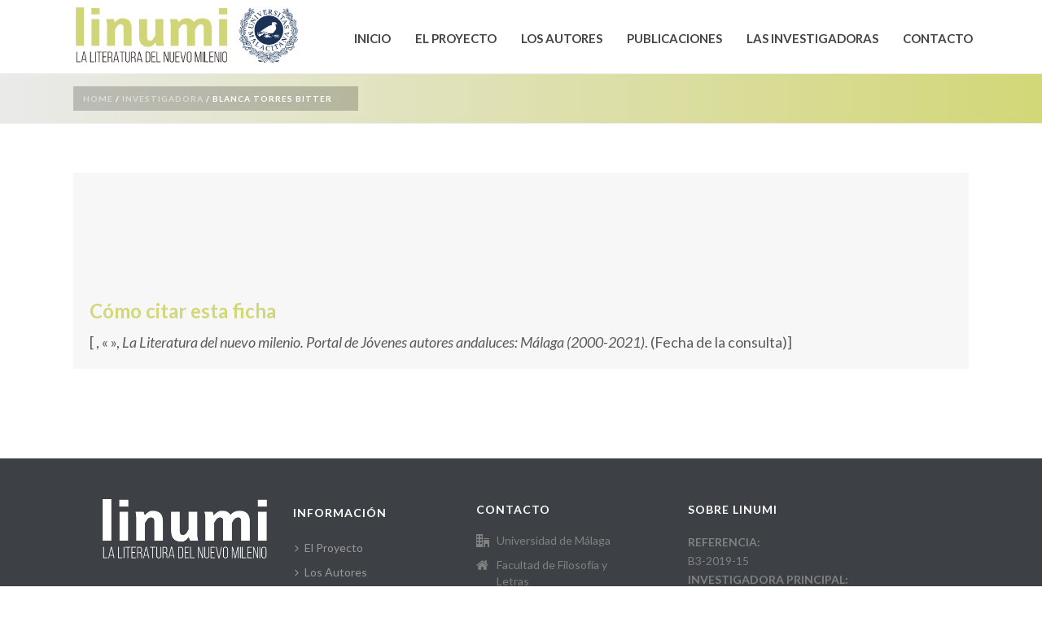

--- FILE ---
content_type: text/html; charset=UTF-8
request_url: https://www.linumi.uma.es/investigadora/blanca-torres-bitter/
body_size: 75313
content:
<!DOCTYPE html>
<html lang="es" >
<head>
		<meta charset="UTF-8" /><meta name="viewport" content="width=device-width, initial-scale=1.0, minimum-scale=1.0, maximum-scale=1.0, user-scalable=0" /><meta http-equiv="X-UA-Compatible" content="IE=edge,chrome=1" /><meta name="format-detection" content="telephone=no"><title>Blanca Torres Bitter &#8211; Literatura del Nuevo Milenio en Málaga</title>
<script type="text/javascript">var ajaxurl = "https://www.linumi.uma.es/wp-admin/admin-ajax.php";</script>
		<style id="critical-path-css" type="text/css">
			/* non cached */ body,html{width:100%;height:100%;margin:0;padding:0}.page-preloader{top:0;left:0;z-index:999;position:fixed;height:100%;width:100%;text-align:center}.preloader-preview-area{animation-delay:-.2s;top:50%;-ms-transform:translateY(100%);transform:translateY(100%);margin-top:10px;max-height:calc(50% - 20px);opacity:1;width:100%;text-align:center;position:absolute}.preloader-logo{max-width:90%;top:50%;-ms-transform:translateY(-100%);transform:translateY(-100%);margin:-10px auto 0 auto;max-height:calc(50% - 20px);opacity:1;position:relative}.ball-pulse>div{width:15px;height:15px;border-radius:100%;margin:2px;animation-fill-mode:both;display:inline-block;animation:ball-pulse .75s infinite cubic-bezier(.2,.68,.18,1.08)}.ball-pulse>div:nth-child(1){animation-delay:-.36s}.ball-pulse>div:nth-child(2){animation-delay:-.24s}.ball-pulse>div:nth-child(3){animation-delay:-.12s}@keyframes ball-pulse{0%{transform:scale(1);opacity:1}45%{transform:scale(.1);opacity:.7}80%{transform:scale(1);opacity:1}}.ball-clip-rotate-pulse{position:relative;-ms-transform:translateY(-15px) translateX(-10px);transform:translateY(-15px) translateX(-10px);display:inline-block}.ball-clip-rotate-pulse>div{animation-fill-mode:both;position:absolute;top:0;left:0;border-radius:100%}.ball-clip-rotate-pulse>div:first-child{height:36px;width:36px;top:7px;left:-7px;animation:ball-clip-rotate-pulse-scale 1s 0s cubic-bezier(.09,.57,.49,.9) infinite}.ball-clip-rotate-pulse>div:last-child{position:absolute;width:50px;height:50px;left:-16px;top:-2px;background:0 0;border:2px solid;animation:ball-clip-rotate-pulse-rotate 1s 0s cubic-bezier(.09,.57,.49,.9) infinite;animation-duration:1s}@keyframes ball-clip-rotate-pulse-rotate{0%{transform:rotate(0) scale(1)}50%{transform:rotate(180deg) scale(.6)}100%{transform:rotate(360deg) scale(1)}}@keyframes ball-clip-rotate-pulse-scale{30%{transform:scale(.3)}100%{transform:scale(1)}}@keyframes square-spin{25%{transform:perspective(100px) rotateX(180deg) rotateY(0)}50%{transform:perspective(100px) rotateX(180deg) rotateY(180deg)}75%{transform:perspective(100px) rotateX(0) rotateY(180deg)}100%{transform:perspective(100px) rotateX(0) rotateY(0)}}.square-spin{display:inline-block}.square-spin>div{animation-fill-mode:both;width:50px;height:50px;animation:square-spin 3s 0s cubic-bezier(.09,.57,.49,.9) infinite}.cube-transition{position:relative;-ms-transform:translate(-25px,-25px);transform:translate(-25px,-25px);display:inline-block}.cube-transition>div{animation-fill-mode:both;width:15px;height:15px;position:absolute;top:-5px;left:-5px;animation:cube-transition 1.6s 0s infinite ease-in-out}.cube-transition>div:last-child{animation-delay:-.8s}@keyframes cube-transition{25%{transform:translateX(50px) scale(.5) rotate(-90deg)}50%{transform:translate(50px,50px) rotate(-180deg)}75%{transform:translateY(50px) scale(.5) rotate(-270deg)}100%{transform:rotate(-360deg)}}.ball-scale>div{border-radius:100%;margin:2px;animation-fill-mode:both;display:inline-block;height:60px;width:60px;animation:ball-scale 1s 0s ease-in-out infinite}@keyframes ball-scale{0%{transform:scale(0)}100%{transform:scale(1);opacity:0}}.line-scale>div{animation-fill-mode:both;display:inline-block;width:5px;height:50px;border-radius:2px;margin:2px}.line-scale>div:nth-child(1){animation:line-scale 1s -.5s infinite cubic-bezier(.2,.68,.18,1.08)}.line-scale>div:nth-child(2){animation:line-scale 1s -.4s infinite cubic-bezier(.2,.68,.18,1.08)}.line-scale>div:nth-child(3){animation:line-scale 1s -.3s infinite cubic-bezier(.2,.68,.18,1.08)}.line-scale>div:nth-child(4){animation:line-scale 1s -.2s infinite cubic-bezier(.2,.68,.18,1.08)}.line-scale>div:nth-child(5){animation:line-scale 1s -.1s infinite cubic-bezier(.2,.68,.18,1.08)}@keyframes line-scale{0%{transform:scaley(1)}50%{transform:scaley(.4)}100%{transform:scaley(1)}}.ball-scale-multiple{position:relative;-ms-transform:translateY(30px);transform:translateY(30px);display:inline-block}.ball-scale-multiple>div{border-radius:100%;animation-fill-mode:both;margin:2px;position:absolute;left:-30px;top:0;opacity:0;margin:0;width:50px;height:50px;animation:ball-scale-multiple 1s 0s linear infinite}.ball-scale-multiple>div:nth-child(2){animation-delay:-.2s}.ball-scale-multiple>div:nth-child(3){animation-delay:-.2s}@keyframes ball-scale-multiple{0%{transform:scale(0);opacity:0}5%{opacity:1}100%{transform:scale(1);opacity:0}}.ball-pulse-sync{display:inline-block}.ball-pulse-sync>div{width:15px;height:15px;border-radius:100%;margin:2px;animation-fill-mode:both;display:inline-block}.ball-pulse-sync>div:nth-child(1){animation:ball-pulse-sync .6s -.21s infinite ease-in-out}.ball-pulse-sync>div:nth-child(2){animation:ball-pulse-sync .6s -.14s infinite ease-in-out}.ball-pulse-sync>div:nth-child(3){animation:ball-pulse-sync .6s -70ms infinite ease-in-out}@keyframes ball-pulse-sync{33%{transform:translateY(10px)}66%{transform:translateY(-10px)}100%{transform:translateY(0)}}.transparent-circle{display:inline-block;border-top:.5em solid rgba(255,255,255,.2);border-right:.5em solid rgba(255,255,255,.2);border-bottom:.5em solid rgba(255,255,255,.2);border-left:.5em solid #fff;transform:translateZ(0);animation:transparent-circle 1.1s infinite linear;width:50px;height:50px;border-radius:50%}.transparent-circle:after{border-radius:50%;width:10em;height:10em}@keyframes transparent-circle{0%{transform:rotate(0)}100%{transform:rotate(360deg)}}.ball-spin-fade-loader{position:relative;top:-10px;left:-10px;display:inline-block}.ball-spin-fade-loader>div{width:15px;height:15px;border-radius:100%;margin:2px;animation-fill-mode:both;position:absolute;animation:ball-spin-fade-loader 1s infinite linear}.ball-spin-fade-loader>div:nth-child(1){top:25px;left:0;animation-delay:-.84s;-webkit-animation-delay:-.84s}.ball-spin-fade-loader>div:nth-child(2){top:17.05px;left:17.05px;animation-delay:-.72s;-webkit-animation-delay:-.72s}.ball-spin-fade-loader>div:nth-child(3){top:0;left:25px;animation-delay:-.6s;-webkit-animation-delay:-.6s}.ball-spin-fade-loader>div:nth-child(4){top:-17.05px;left:17.05px;animation-delay:-.48s;-webkit-animation-delay:-.48s}.ball-spin-fade-loader>div:nth-child(5){top:-25px;left:0;animation-delay:-.36s;-webkit-animation-delay:-.36s}.ball-spin-fade-loader>div:nth-child(6){top:-17.05px;left:-17.05px;animation-delay:-.24s;-webkit-animation-delay:-.24s}.ball-spin-fade-loader>div:nth-child(7){top:0;left:-25px;animation-delay:-.12s;-webkit-animation-delay:-.12s}.ball-spin-fade-loader>div:nth-child(8){top:17.05px;left:-17.05px;animation-delay:0s;-webkit-animation-delay:0s}@keyframes ball-spin-fade-loader{50%{opacity:.3;transform:scale(.4)}100%{opacity:1;transform:scale(1)}}		</style>

		<link rel='dns-prefetch' href='//s.w.org' />
<link rel="alternate" type="application/rss+xml" title="Literatura del Nuevo Milenio en Málaga &raquo; Feed" href="https://www.linumi.uma.es/feed/" />
<link rel="alternate" type="application/rss+xml" title="Literatura del Nuevo Milenio en Málaga &raquo; Feed de los comentarios" href="https://www.linumi.uma.es/comments/feed/" />

<link rel="shortcut icon" href="https://www.linumi.uma.es/wp-content/uploads/2020/12/fav.png"  />
<script type="text/javascript">window.abb = {};php = {};window.PHP = {};PHP.ajax = "https://www.linumi.uma.es/wp-admin/admin-ajax.php";PHP.wp_p_id = "299";var mk_header_parallax, mk_banner_parallax, mk_page_parallax, mk_footer_parallax, mk_body_parallax;var mk_images_dir = "https://www.linumi.uma.es/wp-content/themes/jupiter/assets/images",mk_theme_js_path = "https://www.linumi.uma.es/wp-content/themes/jupiter/assets/js",mk_theme_dir = "https://www.linumi.uma.es/wp-content/themes/jupiter",mk_captcha_placeholder = "Enter Captcha",mk_captcha_invalid_txt = "Invalid. Try again.",mk_captcha_correct_txt = "Captcha correct.",mk_responsive_nav_width = 1140,mk_vertical_header_back = "Back",mk_vertical_header_anim = "1",mk_check_rtl = true,mk_grid_width = 1140,mk_ajax_search_option = "disable",mk_preloader_bg_color = "#fff",mk_accent_color = "#d2d777",mk_go_to_top =  "true",mk_smooth_scroll =  "true",mk_preloader_bar_color = "#d2d777",mk_preloader_logo = "";var mk_header_parallax = false,mk_banner_parallax = false,mk_footer_parallax = false,mk_body_parallax = false,mk_no_more_posts = "No More Posts",mk_typekit_id   = "",mk_google_fonts = ["Lato:100italic,200italic,300italic,400italic,500italic,600italic,700italic,800italic,900italic,100,200,300,400,500,600,700,800,900","Merriweather:100italic,200italic,300italic,400italic,500italic,600italic,700italic,800italic,900italic,100,200,300,400,500,600,700,800,900"],mk_global_lazyload = true;</script><link rel='stylesheet' id='toolset-common-es-css'  href='https://www.linumi.uma.es/wp-content/plugins/cred-frontend-editor/vendor/toolset/common-es/public/toolset-common-es.css?ver=134000' type='text/css' media='all' />
<link rel='stylesheet' id='toolset_blocks-style-css-css'  href='https://www.linumi.uma.es/wp-content/plugins/toolset-blocks/vendor/toolset/blocks/public/css/style.css?ver=1.3.5.2' type='text/css' media='all' />
<link rel='stylesheet' id='wp-block-library-css'  href='https://www.linumi.uma.es/wp-includes/css/dist/block-library/style.min.css?ver=5.5.17' type='text/css' media='all' />
<link rel='stylesheet' id='wp-block-library-theme-css'  href='https://www.linumi.uma.es/wp-includes/css/dist/block-library/theme.min.css?ver=5.5.17' type='text/css' media='all' />
<link rel='stylesheet' id='view_editor_gutenberg_frontend_assets-css'  href='https://www.linumi.uma.es/wp-content/plugins/toolset-blocks/public/css/views-frontend.css?ver=3.3.4' type='text/css' media='all' />
<link rel='stylesheet' id='contact-form-7-css'  href='https://www.linumi.uma.es/wp-content/plugins/contact-form-7/includes/css/styles.css?ver=5.3.1' type='text/css' media='all' />
<link rel='stylesheet' id='theme-styles-css'  href='https://www.linumi.uma.es/wp-content/themes/jupiter/assets/stylesheet/min/full-styles.6.8.0.css?ver=1595562784' type='text/css' media='all' />
<style id='theme-styles-inline-css' type='text/css'>

			#wpadminbar {
				-webkit-backface-visibility: hidden;
				backface-visibility: hidden;
				-webkit-perspective: 1000;
				-ms-perspective: 1000;
				perspective: 1000;
				-webkit-transform: translateZ(0px);
				-ms-transform: translateZ(0px);
				transform: translateZ(0px);
			}
			@media screen and (max-width: 600px) {
				#wpadminbar {
					position: fixed !important;
				}
			}
		
body { background-color:#fff; } .hb-custom-header #mk-page-introduce, .mk-header { background:-webkit-linear-gradient(left,#eaeaea 0%, #d2d777 100%);background:linear-gradient(to right,#eaeaea 0%, #d2d777 100%) } .hb-custom-header > div, .mk-header-bg { background-color:#fff; } .mk-classic-nav-bg { background-color:#fff; } .master-holder-bg { background-color:#fff; } #mk-footer { background-color:#3d4045; } #mk-boxed-layout { -webkit-box-shadow:0 0 px rgba(0, 0, 0, ); -moz-box-shadow:0 0 px rgba(0, 0, 0, ); box-shadow:0 0 px rgba(0, 0, 0, ); } .mk-news-tab .mk-tabs-tabs .is-active a, .mk-fancy-title.pattern-style span, .mk-fancy-title.pattern-style.color-gradient span:after, .page-bg-color { background-color:#fff; } .page-title { font-size:30px; color:#4d4d4d; text-transform:uppercase; font-weight:400; letter-spacing:2px; } .page-subtitle { font-size:14px; line-height:100%; color:#a3a3a3; font-size:14px; text-transform:none; } .mk-header { border-bottom:1px solid #ededed; } .header-style-1 .mk-header-padding-wrapper, .header-style-2 .mk-header-padding-wrapper, .header-style-3 .mk-header-padding-wrapper { padding-top:91px; } .mk-process-steps[max-width~="950px"] ul::before { display:none !important; } .mk-process-steps[max-width~="950px"] li { margin-bottom:30px !important; width:100% !important; text-align:center; } .mk-event-countdown-ul[max-width~="750px"] li { width:90%; display:block; margin:0 auto 15px; } body, h3, h4, h5, h6 { font-family:Lato } h1, h2 { font-family:Merriweather } @font-face { font-family:'star'; src:url('https://www.linumi.uma.es/wp-content/themes/jupiter/assets/stylesheet/fonts/star/font.eot'); src:url('https://www.linumi.uma.es/wp-content/themes/jupiter/assets/stylesheet/fonts/star/font.eot?#iefix') format('embedded-opentype'), url('https://www.linumi.uma.es/wp-content/themes/jupiter/assets/stylesheet/fonts/star/font.woff') format('woff'), url('https://www.linumi.uma.es/wp-content/themes/jupiter/assets/stylesheet/fonts/star/font.ttf') format('truetype'), url('https://www.linumi.uma.es/wp-content/themes/jupiter/assets/stylesheet/fonts/star/font.svg#star') format('svg'); font-weight:normal; font-style:normal; } @font-face { font-family:'WooCommerce'; src:url('https://www.linumi.uma.es/wp-content/themes/jupiter/assets/stylesheet/fonts/woocommerce/font.eot'); src:url('https://www.linumi.uma.es/wp-content/themes/jupiter/assets/stylesheet/fonts/woocommerce/font.eot?#iefix') format('embedded-opentype'), url('https://www.linumi.uma.es/wp-content/themes/jupiter/assets/stylesheet/fonts/woocommerce/font.woff') format('woff'), url('https://www.linumi.uma.es/wp-content/themes/jupiter/assets/stylesheet/fonts/woocommerce/font.ttf') format('truetype'), url('https://www.linumi.uma.es/wp-content/themes/jupiter/assets/stylesheet/fonts/woocommerce/font.svg#WooCommerce') format('svg'); font-weight:normal; font-style:normal; }@import url('https://fonts.googleapis.com/css2?family=Lato:wght@400;700&display=swap'); body{ font-family:'Lato', sans-serif; !important} .sol-amarillo{ color:#e5a506 !important; font-size:1.3em !important; } .letras-blancas, .letras-blancas p, .letras-blancas h1, .letras-blancas h2, .letras-blancas h3, .letras-blancas h4, .letras-blancas h5, .letras-blancas ul li, .letras-blancas ul li a{ color:#ffffff !important; } .letras-blancas a{ color:#e5a506 !important; } .sangrado-ano{ float:left; } .sangrado-datos{ margin-left:10px; float:left; width:80%; } .cursiva{ font-style:italic; } .espacio20{ margin-bottom:20px !important; } .espacio50{ margin-bottom:50px !important; } .justificado{ text-align:justify; } .justificado br{ margin-bottom:85px; } .autor-caja-ficha{ background:#f7f7f7; padding:20px; overflow:auto; font-size:18px !important; } .autor-caja-frases p{ font-size:1.2em !important; } .autor-caja-datos{float:left;} .autor-caja-foto{float:right;text-align:right;} .autor-caja-foto img{ max-height:150px; width:auto; text-align:right; } .autor.nombre h2{ font-size:2em; } .autor-datos{ font-size:1.2em; } .autor-datos ul{ margin:0px; padding:0px;} .autor-datos ul li{ list-style:none; } .autor-caja-obra{ float:left; overflow:auto; width:100%; margin-bottom:10px; font-size:18px !important; } .autor-caja-obra p{ font-size:1em; margin-bottom:3px; } .autor-caja-obra h4{ border-left:15px solid #d2d777; padding-left:10px; } .autor-caja-obra ul{ margin:0px !important; padding:0px !important; } .autor-caja-obra ul li{ border-left:10px solid #c7c7c7; border-right:1px solid #c7c7c7; border-top:1px solid #c7c7c7; border-bottom:1px solid #c7c7c7; padding:2px 10px; margin-right:5px; margin-left:0px !important; list-style:none; display:inline; float:left; } .premios-literarios-autor{ line-height:40px; } .sangrado{ margin-left:43px; } .autor-resena{ clear:both; width:100%; } .autor-resena ol{ } .autor-resena ol li{ } .autor-caja-referencias ul li{ display:inline; } .autor-caja-referencias ul{ padding-bottom:5px; margin-bottom:5px; border-bottom:1px solid #ffffff; } .ver-mas{ text-decoration:underline !important; } #mk-footer .widget_nav_menu ul li a { padding:2px !important; } #mk-breadcrumbs{ float:left; margin-left:20px; background:rgba(0,0,0,0.2); !important; height:30px; } .autores-caja{border:1px solid #eaeaea;padding:15px;overflow:auto;margin-bottom:10px;} .autores-foto{width:15%;float:left;} .autores-foto img{max-width:100%;} .autores-nombre{font-weight:bold;text-align:left;font-size:1.3em;margin:5px 0px;} .autores-info{width:85%;float:right;padding:10px;} .autores-cargo{text-align:left;margin:5px 0px;} .autores-bio{text-align:justify;} .autores-boton{float:right;} .autores-boton a{ background:#d2d777; padding:5px 10px; } .autores-boton a:hover{ background:#000000; color:#ffffff;} .autor-investigadora-foto{width:60px;float:left;margin-right:10px;} .autor-investigadora-foto img{max-width:100%;} .autor-investigadora-datos{float:right;font-size:1.1em;font-weight:bold;} .caja-obra{ border-left:3px solid #d2d777; background:#e6e6e6; padding:12px; float:left; margin:5px; width:45%; min-height:220px; } .caja-obra ul{ margin:0px;padding:0px; } .caja-obra ul li{ list-style:none; } .leyenda{ margin-top:12px; margin-bottom:10px; } .leyenda ul{ margin:0px; padding:0px; } .leyenda ul li{ display:inline; padding-left:10px; } .leyenda-libro{ border-left:15px solid #d77780; } .leyenda-antologia{ border-left:15px solid #77d7ad; } .leyenda-estreno{ border-left:15px solid #d7b277; } .borde-libro{border-color:#d77780;background:#f6cdd0;} .borde-antologia{border-color:#77d7ad;background:#bbf9de;} .borde-estreno{border-color:#d7b277;background:#f8deb5;} .form-group{float:left;margin:5px;} input[type="submit"]{padding:10px 20px;margin:5px;background:#d2d777;border:none;} input[type="submit"]:hover{background:#dcdfa8;color:#fff;} input[type="button"]{padding:10px 20px;margin:5px;background:#f7f7f7;color:#000;border:none;float:left;} input[type="button"]:hover{background:#000000;color:#fff;} .espacio50{height:50px;} .espacio20{height:20px;} .formulario{} .formulario input[type="text"], .formulario input[type="email"], .formulario input[type="tel"], .formulario input[type="submit"], .formulario textarea, .formulario select { width:100% !important; font-size:0.9em !important; background:transparent; padding:6px 12px 6px 0; color:#646464; font-size:16px; border-bottom:1px solid #ccc; border-top:none; border-left:none; border-right:none; } .formulario input[type="submit"]{ background:#d2d777 !important; color:#ffffff; padding:15px 10px; border-radius:25px; } .formulario input[type="submit"]:hover{ background:#23a7e0; } .formulario textarea{ height:80px !important;} blockquote{ background-color:rgba(0,0,0,.0) !important; } @media only screen and (max-width:767px) { #mk-breadcrumbs .mk-breadcrumbs-inner{ margin-top:0px !important;} .autores-caja{border:1px solid #eaeaea;padding:15px;overflow:auto;margin-bottom:10px;} .autores-foto{width:30%;float:left;} .autores-foto img{max-width:100%;} .autores-nombre{font-weight:bold;text-align:left;font-size:1.3em;margin:5px 0px;} .autores-info{width:70%;float:left;padding:10px;} .autores-cargo{text-align:left;margin:5px 0px;} .autores-bio{display:none;} .autores-boton{float:left;} .autor-nombre{} .autor-caja-datos ul li{ margin-left:0px;} .autor-caja-foto{ float:left; margin-top:10px; } .autor-caja-referencias ul li{ display:block;} .caja-obra{ width:100%; } }
</style>
<link rel='stylesheet' id='mkhb-render-css'  href='https://www.linumi.uma.es/wp-content/themes/jupiter/header-builder/includes/assets/css/mkhb-render.css?ver=6.8.0' type='text/css' media='all' />
<link rel='stylesheet' id='mkhb-row-css'  href='https://www.linumi.uma.es/wp-content/themes/jupiter/header-builder/includes/assets/css/mkhb-row.css?ver=6.8.0' type='text/css' media='all' />
<link rel='stylesheet' id='mkhb-column-css'  href='https://www.linumi.uma.es/wp-content/themes/jupiter/header-builder/includes/assets/css/mkhb-column.css?ver=6.8.0' type='text/css' media='all' />
<link rel='stylesheet' id='dashicons-css'  href='https://www.linumi.uma.es/wp-includes/css/dashicons.min.css?ver=5.5.17' type='text/css' media='all' />
<link rel='stylesheet' id='toolset-select2-css-css'  href='https://www.linumi.uma.es/wp-content/plugins/cred-frontend-editor/vendor/toolset/toolset-common/res/lib/select2/select2.css?ver=5.5.17' type='text/css' media='screen' />
<link rel='stylesheet' id='mediaelement-css'  href='https://www.linumi.uma.es/wp-includes/js/mediaelement/mediaelementplayer-legacy.min.css?ver=4.2.13-9993131' type='text/css' media='all' />
<link rel='stylesheet' id='wp-mediaelement-css'  href='https://www.linumi.uma.es/wp-includes/js/mediaelement/wp-mediaelement.min.css?ver=5.5.17' type='text/css' media='all' />
<link rel='stylesheet' id='views-pagination-style-css'  href='https://www.linumi.uma.es/wp-content/plugins/toolset-blocks/embedded/res/css/wpv-pagination.css?ver=3.3.4' type='text/css' media='all' />
<style id='views-pagination-style-inline-css' type='text/css'>
.wpv-sort-list-dropdown.wpv-sort-list-dropdown-style-default > span.wpv-sort-list,.wpv-sort-list-dropdown.wpv-sort-list-dropdown-style-default .wpv-sort-list-item {border-color: #cdcdcd;}.wpv-sort-list-dropdown.wpv-sort-list-dropdown-style-default .wpv-sort-list-item a {color: #444;background-color: #fff;}.wpv-sort-list-dropdown.wpv-sort-list-dropdown-style-default a:hover,.wpv-sort-list-dropdown.wpv-sort-list-dropdown-style-default a:focus {color: #000;background-color: #eee;}.wpv-sort-list-dropdown.wpv-sort-list-dropdown-style-default .wpv-sort-list-item.wpv-sort-list-current a {color: #000;background-color: #eee;}.wpv-sort-list-dropdown.wpv-sort-list-dropdown-style-grey > span.wpv-sort-list,.wpv-sort-list-dropdown.wpv-sort-list-dropdown-style-grey .wpv-sort-list-item {border-color: #cdcdcd;}.wpv-sort-list-dropdown.wpv-sort-list-dropdown-style-grey .wpv-sort-list-item a {color: #444;background-color: #eeeeee;}.wpv-sort-list-dropdown.wpv-sort-list-dropdown-style-grey a:hover,.wpv-sort-list-dropdown.wpv-sort-list-dropdown-style-grey a:focus {color: #000;background-color: #e5e5e5;}.wpv-sort-list-dropdown.wpv-sort-list-dropdown-style-grey .wpv-sort-list-item.wpv-sort-list-current a {color: #000;background-color: #e5e5e5;}.wpv-sort-list-dropdown.wpv-sort-list-dropdown-style-blue > span.wpv-sort-list,.wpv-sort-list-dropdown.wpv-sort-list-dropdown-style-blue .wpv-sort-list-item {border-color: #0099cc;}.wpv-sort-list-dropdown.wpv-sort-list-dropdown-style-blue .wpv-sort-list-item a {color: #444;background-color: #cbddeb;}.wpv-sort-list-dropdown.wpv-sort-list-dropdown-style-blue a:hover,.wpv-sort-list-dropdown.wpv-sort-list-dropdown-style-blue a:focus {color: #000;background-color: #95bedd;}.wpv-sort-list-dropdown.wpv-sort-list-dropdown-style-blue .wpv-sort-list-item.wpv-sort-list-current a {color: #000;background-color: #95bedd;}
</style>
<link rel='stylesheet' id='theme-options-css'  href='https://www.linumi.uma.es/wp-content/uploads/mk_assets/theme-options-production-1640075560.css?ver=1640075559' type='text/css' media='all' />
<link rel='stylesheet' id='jupiter-donut-shortcodes-css'  href='https://www.linumi.uma.es/wp-content/plugins/jupiter-donut/assets/css/shortcodes-styles.min.css?ver=1.1.0' type='text/css' media='all' />
<link rel='stylesheet' id='mk-style-css'  href='https://www.linumi.uma.es/wp-content/themes/jupiter-child/style.css?ver=5.5.17' type='text/css' media='all' />
<script type='text/javascript' data-noptimize='' data-no-minify='' src='https://www.linumi.uma.es/wp-content/themes/jupiter/assets/js/plugins/wp-enqueue/min/webfontloader.js?ver=5.5.17' id='mk-webfontloader-js'></script>
<script type='text/javascript' id='mk-webfontloader-js-after'>
WebFontConfig = {
	timeout: 2000
}

if ( mk_typekit_id.length > 0 ) {
	WebFontConfig.typekit = {
		id: mk_typekit_id
	}
}

if ( mk_google_fonts.length > 0 ) {
	WebFontConfig.google = {
		families:  mk_google_fonts
	}
}

if ( (mk_google_fonts.length > 0 || mk_typekit_id.length > 0) && navigator.userAgent.indexOf("Speed Insights") == -1) {
	WebFont.load( WebFontConfig );
}
		
</script>
<script type='text/javascript' src='https://www.linumi.uma.es/wp-content/plugins/cred-frontend-editor/vendor/toolset/common-es/public/toolset-common-es-frontend.js?ver=134000' id='toolset-common-es-frontend-js'></script>
<script type='text/javascript' src='https://www.linumi.uma.es/wp-includes/js/jquery/jquery.js?ver=1.12.4-wp' id='jquery-core-js'></script>
<link rel="https://api.w.org/" href="https://www.linumi.uma.es/wp-json/" /><link rel="alternate" type="application/json" href="https://www.linumi.uma.es/wp-json/wp/v2/investigadora/299" /><link rel="EditURI" type="application/rsd+xml" title="RSD" href="https://www.linumi.uma.es/xmlrpc.php?rsd" />
<link rel="wlwmanifest" type="application/wlwmanifest+xml" href="https://www.linumi.uma.es/wp-includes/wlwmanifest.xml" /> 
<link rel='prev' title='Amparo Quiles Faz' href='https://www.linumi.uma.es/investigadora/amparo-quiles-faz/' />
<link rel='next' title='María Belén Molina Huete' href='https://www.linumi.uma.es/investigadora/maria-belen-molina-huete/' />
<meta name="generator" content="WordPress 5.5.17" />
<link rel="canonical" href="https://www.linumi.uma.es/investigadora/blanca-torres-bitter/" />
<link rel='shortlink' href='https://www.linumi.uma.es/?p=299' />
<link rel="alternate" type="application/json+oembed" href="https://www.linumi.uma.es/wp-json/oembed/1.0/embed?url=https%3A%2F%2Fwww.linumi.uma.es%2Finvestigadora%2Fblanca-torres-bitter%2F" />
<link rel="alternate" type="text/xml+oembed" href="https://www.linumi.uma.es/wp-json/oembed/1.0/embed?url=https%3A%2F%2Fwww.linumi.uma.es%2Finvestigadora%2Fblanca-torres-bitter%2F&#038;format=xml" />
<meta itemprop="author" content="" /><meta itemprop="datePublished" content="13 de enero de 2021" /><meta itemprop="dateModified" content="3 de mayo de 2021" /><meta itemprop="publisher" content="Literatura del Nuevo Milenio en Málaga" /><meta property="og:site_name" content="Literatura del Nuevo Milenio en Málaga"/><meta property="og:url" content="https://www.linumi.uma.es/investigadora/blanca-torres-bitter/"/><meta property="og:title" content="Blanca Torres Bitter"/><meta property="og:description" content=""/><meta property="og:type" content="article"/><script> var isTest = false; </script><style type="text/css">.recentcomments a{display:inline !important;padding:0 !important;margin:0 !important;}</style><meta name="generator" content="Powered by WPBakery Page Builder - drag and drop page builder for WordPress."/>
<meta name="generator" content="Jupiter Child Theme " /><noscript><style> .wpb_animate_when_almost_visible { opacity: 1; }</style></noscript>	<!-- Global site tag (gtag.js) - Google Analytics -->
<script async src="https://www.googletagmanager.com/gtag/js?id=G-1Q0DJ4NECQ"></script>
<script>
  window.dataLayer = window.dataLayer || [];
  function gtag(){dataLayer.push(arguments);}
  gtag('js', new Date());

  gtag('config', 'G-1Q0DJ4NECQ');
</script>
</head>

<body class="investigadora-template-default single single-investigadora postid-299 views-template-plantilla-autores wpb-js-composer js-comp-ver-6.4.1 vc_responsive" itemscope="itemscope" itemtype="https://schema.org/WebPage"  data-adminbar="">
	
	<!-- Target for scroll anchors to achieve native browser bahaviour + possible enhancements like smooth scrolling -->
	<div id="top-of-page"></div>

		<div id="mk-boxed-layout">

			<div id="mk-theme-container" >

				 
    <header data-height='90'
                data-sticky-height='55'
                data-responsive-height='90'
                data-transparent-skin=''
                data-header-style='1'
                data-sticky-style='fixed'
                data-sticky-offset='header' id="mk-header-1" class="mk-header header-style-1 header-align-left  toolbar-false menu-hover-5 sticky-style-fixed mk-background-stretch boxed-header " role="banner" itemscope="itemscope" itemtype="https://schema.org/WPHeader" >
                    <div class="mk-header-holder">
                                                <div class="mk-header-inner add-header-height">

                    <div class="mk-header-bg "></div>

                    
                                                <div class="mk-grid header-grid">
                    
                            <div class="mk-header-nav-container one-row-style menu-hover-style-5" role="navigation" itemscope="itemscope" itemtype="https://schema.org/SiteNavigationElement" >
                                <nav class="mk-main-navigation js-main-nav"><ul id="menu-menu" class="main-navigation-ul"><li id="menu-item-57" class="menu-item menu-item-type-post_type menu-item-object-page menu-item-home no-mega-menu"><a class="menu-item-link js-smooth-scroll"  href="https://www.linumi.uma.es/">Inicio</a></li>
<li id="menu-item-56" class="menu-item menu-item-type-post_type menu-item-object-page has-mega-menu"><a class="menu-item-link js-smooth-scroll"  href="https://www.linumi.uma.es/el-proyecto/">El Proyecto</a></li>
<li id="menu-item-55" class="menu-item menu-item-type-post_type menu-item-object-page no-mega-menu"><a class="menu-item-link js-smooth-scroll"  href="https://www.linumi.uma.es/los-autores/">Los Autores</a></li>
<li id="menu-item-53" class="menu-item menu-item-type-post_type menu-item-object-page no-mega-menu"><a class="menu-item-link js-smooth-scroll"  href="https://www.linumi.uma.es/publicaciones/">Publicaciones</a></li>
<li id="menu-item-54" class="menu-item menu-item-type-post_type menu-item-object-page no-mega-menu"><a class="menu-item-link js-smooth-scroll"  href="https://www.linumi.uma.es/investigadores/">Las Investigadoras</a></li>
<li id="menu-item-52" class="menu-item menu-item-type-post_type menu-item-object-page no-mega-menu"><a class="menu-item-link js-smooth-scroll"  href="https://www.linumi.uma.es/contacto/">Contacto</a></li>
</ul></nav>                            </div>
                            
<div class="mk-nav-responsive-link">
    <div class="mk-css-icon-menu">
        <div class="mk-css-icon-menu-line-1"></div>
        <div class="mk-css-icon-menu-line-2"></div>
        <div class="mk-css-icon-menu-line-3"></div>
    </div>
</div>	<div class=" header-logo fit-logo-img add-header-height  logo-has-sticky">
		<a href="https://www.linumi.uma.es/" title="Literatura del Nuevo Milenio en Málaga">

			<img class="mk-desktop-logo dark-logo "
				title="UMA"
				alt="UMA"
				src="https://www.linumi.uma.es/wp-content/uploads/2021/03/linumi-uma.png" />

			
			
							<img class="mk-sticky-logo "
					title="UMA"
					alt="UMA"
					src="https://www.linumi.uma.es/wp-content/uploads/2020/12/logolinumi.png" />
					</a>
	</div>

                                            </div>
                    
                    <div class="mk-header-right">
                                            </div>

                </div>
                
<div class="mk-responsive-wrap">

	<nav class="menu-menu-container"><ul id="menu-menu-1" class="mk-responsive-nav"><li id="responsive-menu-item-57" class="menu-item menu-item-type-post_type menu-item-object-page menu-item-home"><a class="menu-item-link js-smooth-scroll"  href="https://www.linumi.uma.es/">Inicio</a></li>
<li id="responsive-menu-item-56" class="menu-item menu-item-type-post_type menu-item-object-page"><a class="menu-item-link js-smooth-scroll"  href="https://www.linumi.uma.es/el-proyecto/">El Proyecto</a></li>
<li id="responsive-menu-item-55" class="menu-item menu-item-type-post_type menu-item-object-page"><a class="menu-item-link js-smooth-scroll"  href="https://www.linumi.uma.es/los-autores/">Los Autores</a></li>
<li id="responsive-menu-item-53" class="menu-item menu-item-type-post_type menu-item-object-page"><a class="menu-item-link js-smooth-scroll"  href="https://www.linumi.uma.es/publicaciones/">Publicaciones</a></li>
<li id="responsive-menu-item-54" class="menu-item menu-item-type-post_type menu-item-object-page"><a class="menu-item-link js-smooth-scroll"  href="https://www.linumi.uma.es/investigadores/">Las Investigadoras</a></li>
<li id="responsive-menu-item-52" class="menu-item menu-item-type-post_type menu-item-object-page"><a class="menu-item-link js-smooth-scroll"  href="https://www.linumi.uma.es/contacto/">Contacto</a></li>
</ul></nav>
		

</div>
        
            </div>
        
        <div class="mk-header-padding-wrapper"></div>
 
        <section id="mk-page-introduce" class="intro-left"><div class="mk-grid"><h1 class="page-title ">Blanca Torres Bitter</h1><div id="mk-breadcrumbs"><div class="mk-breadcrumbs-inner dark-skin"><span xmlns:v="http://rdf.data-vocabulary.org/#"><span typeof="v:Breadcrumb"><a href="https://www.linumi.uma.es/" rel="v:url" property="v:title">Home</a> &#47; <span rel="v:child" typeof="v:Breadcrumb"><a href="https://www.linumi.uma.es/investigadora/" rel="v:url" property="v:title">Investigadora</a> &#47; Blanca Torres Bitter</span></span></span></div></div><div class="clearboth"></div></div></section>        
    </header>

		<div id="theme-page" class="master-holder blog-post-type- blog-style- clearfix" itemscope="itemscope" itemtype="https://schema.org/Blog" >
			<div class="master-holder-bg-holder">
				<div id="theme-page-bg" class="master-holder-bg js-el"  ></div>
			</div>
			<div class="mk-main-wrapper-holder">
				<div id="mk-page-id-299" class="theme-page-wrapper mk-main-wrapper mk-grid full-layout ">
					<div class="theme-content " itemprop="mainEntityOfPage">
							
	<article id="299" class="mk-blog-single post-299 investigadora type-investigadora status-publish hentry" itemscope="itemscope" itemprop="blogPost" itemtype="http://schema.org/BlogPosting" >

					<h2 class="blog-single-title" itemprop="headline">Blanca Torres Bitter</h2>
	

<div class="blog-single-meta">
	<div class="mk-blog-author" itemtype="http://schema.org/Person" itemprop="author">By <a href="https://www.linumi.uma.es/author/linumi/" title="Entradas de linumi" rel="author">linumi</a> </div>
		<time class="mk-post-date" datetime="2021-01-13"  itemprop="datePublished">
			&nbsp;Posted <a href="https://www.linumi.uma.es/2021/01/">13 de enero de 2021</a>
		</time>
		<div class="mk-post-cat">&nbsp;In </div>
	<div class="mk-post-meta-structured-data" style="display:none;visibility:hidden;"><span itemprop="headline">Blanca Torres Bitter</span><span itemprop="datePublished">2021-01-13</span><span itemprop="dateModified">2021-05-03</span><span itemprop="publisher" itemscope itemtype="https://schema.org/Organization"><span itemprop="logo" itemscope itemtype="https://schema.org/ImageObject"><span itemprop="url">https://www.linumi.uma.es/wp-content/uploads/2021/03/linumi-uma.png</span></span><span itemprop="name">Literatura del Nuevo Milenio en Málaga</span></span><span itemprop="image" itemscope itemtype="https://schema.org/ImageObject"><span itemprop="contentUrl url">https://www.linumi.uma.es/wp-content/uploads/2021/03/linumi-uma.png</span><span  itemprop="width">200px</span><span itemprop="height">200px</span></span></div></div>



<div class="single-social-section">
				<a href="https://www.linumi.uma.es/investigadora/blanca-torres-bitter/#comments" class="blog-modern-comment"><svg  class="mk-svg-icon" data-name="mk-moon-bubble-9" data-cacheid="icon-696ab52816e2a" style=" height:16px; width: 16px; "  xmlns="http://www.w3.org/2000/svg" viewBox="0 0 512 512"><path d="M464 0h-416c-26.4 0-48 21.6-48 48v320c0 26.4 21.6 48 48 48h109.714l82.286 96 82.286-96h141.714c26.4 0 48-21.6 48-48v-320c0-26.4-21.599-48-48-48zm-16 352h-139.149l-68.851 77.658-68.85-77.658h-107.15v-288h384v288z"/></svg><span> 0</span></a>
				<div class="blog-share-container">
			<div class="blog-single-share mk-toggle-trigger"><svg  class="mk-svg-icon" data-name="mk-moon-share-2" data-cacheid="icon-696ab52816fa3" style=" height:16px; width: 16px; "  xmlns="http://www.w3.org/2000/svg" viewBox="0 0 512 512"><path d="M432 352c-22.58 0-42.96 9.369-57.506 24.415l-215.502-107.751c.657-4.126 1.008-8.353 1.008-12.664s-.351-8.538-1.008-12.663l215.502-107.751c14.546 15.045 34.926 24.414 57.506 24.414 44.183 0 80-35.817 80-80s-35.817-80-80-80-80 35.817-80 80c0 4.311.352 8.538 1.008 12.663l-215.502 107.752c-14.546-15.045-34.926-24.415-57.506-24.415-44.183 0-80 35.818-80 80 0 44.184 35.817 80 80 80 22.58 0 42.96-9.369 57.506-24.414l215.502 107.751c-.656 4.125-1.008 8.352-1.008 12.663 0 44.184 35.817 80 80 80s80-35.816 80-80c0-44.182-35.817-80-80-80z"/></svg></div>
			<ul class="single-share-box mk-box-to-trigger">
				<li><a class="facebook-share" data-title="Blanca Torres Bitter" data-url="https://www.linumi.uma.es/investigadora/blanca-torres-bitter/" href="#"><svg  class="mk-svg-icon" data-name="mk-jupiter-icon-simple-facebook" data-cacheid="icon-696ab5281709c" style=" height:16px; width: 16px; "  xmlns="http://www.w3.org/2000/svg" viewBox="0 0 512 512"><path d="M192.191 92.743v60.485h-63.638v96.181h63.637v256.135h97.069v-256.135h84.168s6.674-51.322 9.885-96.508h-93.666v-42.921c0-8.807 11.565-20.661 23.01-20.661h71.791v-95.719h-83.57c-111.317 0-108.686 86.262-108.686 99.142z"/></svg></a></li>
				<li><a class="twitter-share" data-title="Blanca Torres Bitter" data-url="https://www.linumi.uma.es/investigadora/blanca-torres-bitter/" href="#"><svg  class="mk-svg-icon" data-name="mk-moon-twitter" data-cacheid="icon-696ab5281724c" style=" height:16px; width: 16px; "  xmlns="http://www.w3.org/2000/svg" viewBox="0 0 512 512"><path d="M512 97.209c-18.838 8.354-39.082 14.001-60.33 16.54 21.686-13 38.343-33.585 46.186-58.115-20.298 12.039-42.778 20.78-66.705 25.49-19.16-20.415-46.461-33.17-76.673-33.17-58.011 0-105.044 47.029-105.044 105.039 0 8.233.929 16.25 2.72 23.939-87.3-4.382-164.701-46.2-216.509-109.753-9.042 15.514-14.223 33.558-14.223 52.809 0 36.444 18.544 68.596 46.73 87.433-17.219-.546-33.416-5.271-47.577-13.139-.01.438-.01.878-.01 1.321 0 50.894 36.209 93.348 84.261 103-8.813 2.4-18.094 3.686-27.674 3.686-6.769 0-13.349-.66-19.764-1.886 13.368 41.73 52.16 72.103 98.126 72.948-35.95 28.175-81.243 44.967-130.458 44.967-8.479 0-16.84-.497-25.058-1.47 46.486 29.805 101.701 47.197 161.021 47.197 193.211 0 298.868-160.062 298.868-298.872 0-4.554-.103-9.084-.305-13.59 20.528-14.81 38.336-33.31 52.418-54.374z"/></svg></a></li>
				<li><a class="googleplus-share" data-title="Blanca Torres Bitter" data-url="https://www.linumi.uma.es/investigadora/blanca-torres-bitter/" href="#"><svg  class="mk-svg-icon" data-name="mk-jupiter-icon-simple-googleplus" data-cacheid="icon-696ab5281732d" style=" height:16px; width: 16px; "  xmlns="http://www.w3.org/2000/svg" viewBox="0 0 512 512"><path d="M416.146 153.104v-95.504h-32.146v95.504h-95.504v32.146h95.504v95.504h32.145v-95.504h95.504v-32.146h-95.504zm-128.75-95.504h-137.717c-61.745 0-119.869 48.332-119.869 102.524 0 55.364 42.105 100.843 104.909 100.843 4.385 0 8.613.296 12.772 0-4.074 7.794-6.982 16.803-6.982 25.925 0 12.17 5.192 22.583 12.545 31.46-5.303-.046-10.783.067-16.386.402-37.307 2.236-68.08 13.344-91.121 32.581-18.765 12.586-32.751 28.749-39.977 46.265-3.605 8.154-5.538 16.62-5.538 25.14l.018.82-.018.983c0 49.744 64.534 80.863 141.013 80.863 87.197 0 135.337-49.447 135.337-99.192l-.003-.363.003-.213-.019-1.478c-.007-.672-.012-1.346-.026-2.009-.012-.532-.029-1.058-.047-1.583-1.108-36.537-13.435-59.361-48.048-83.887-12.469-8.782-36.267-30.231-36.267-42.81 0-14.769 4.221-22.041 26.439-39.409 22.782-17.79 38.893-39.309 38.893-68.424 0-34.65-15.439-76.049-44.392-76.049h43.671l30.81-32.391zm-85.642 298.246c19.347 13.333 32.891 24.081 37.486 41.754v.001l.056.203c1.069 4.522 1.645 9.18 1.666 13.935-.325 37.181-26.35 66.116-100.199 66.116-52.713 0-90.82-31.053-91.028-68.414.005-.43.008-.863.025-1.292l.002-.051c.114-3.006.505-5.969 1.15-8.881.127-.54.241-1.082.388-1.617 1.008-3.942 2.502-7.774 4.399-11.478 18.146-21.163 45.655-33.045 82.107-35.377 28.12-1.799 53.515 2.818 63.95 5.101zm-47.105-107.993c-35.475-1.059-69.194-39.691-75.335-86.271-6.121-46.61 17.663-82.276 53.154-81.203 35.483 1.06 69.215 38.435 75.336 85.043 6.121 46.583-17.685 83.517-53.154 82.43z"/></svg></a></li>
				<li><a class="pinterest-share" data-image="" data-title="Blanca Torres Bitter" data-url="https://www.linumi.uma.es/investigadora/blanca-torres-bitter/" href="#"><svg  class="mk-svg-icon" data-name="mk-jupiter-icon-simple-pinterest" data-cacheid="icon-696ab528173ea" style=" height:16px; width: 16px; "  xmlns="http://www.w3.org/2000/svg" viewBox="0 0 512 512"><path d="M267.702-6.4c-135.514 0-203.839 100.197-203.839 183.724 0 50.583 18.579 95.597 58.402 112.372 6.536 2.749 12.381.091 14.279-7.361 1.325-5.164 4.431-18.204 5.83-23.624 1.913-7.363 1.162-9.944-4.107-16.38-11.483-13.968-18.829-32.064-18.829-57.659 0-74.344 53.927-140.883 140.431-140.883 76.583 0 118.657 48.276 118.657 112.707 0 84.802-36.392 156.383-90.42 156.383-29.827 0-52.161-25.445-45.006-56.672 8.569-37.255 25.175-77.456 25.175-104.356 0-24.062-12.529-44.147-38.469-44.147-30.504 0-55 32.548-55 76.119 0 27.782 9.097 46.546 9.097 46.546s-31.209 136.374-36.686 160.269c-10.894 47.563-1.635 105.874-.853 111.765.456 3.476 4.814 4.327 6.786 1.67 2.813-3.781 39.131-50.022 51.483-96.234 3.489-13.087 20.066-80.841 20.066-80.841 9.906 19.492 38.866 36.663 69.664 36.663 91.686 0 153.886-86.2 153.886-201.577 0-87.232-71.651-168.483-180.547-168.483z"/></svg></a></li>
				<li><a class="linkedin-share" data-title="Blanca Torres Bitter" data-url="https://www.linumi.uma.es/investigadora/blanca-torres-bitter/" href="#"><svg  class="mk-svg-icon" data-name="mk-jupiter-icon-simple-linkedin" data-cacheid="icon-696ab5281749f" style=" height:16px; width: 16px; "  xmlns="http://www.w3.org/2000/svg" viewBox="0 0 512 512"><path d="M80.111 25.6c-29.028 0-48.023 20.547-48.023 47.545 0 26.424 18.459 47.584 46.893 47.584h.573c29.601 0 47.999-21.16 47.999-47.584-.543-26.998-18.398-47.545-47.442-47.545zm-48.111 128h96v320.99h-96v-320.99zm323.631-7.822c-58.274 0-84.318 32.947-98.883 55.996v1.094h-.726c.211-.357.485-.713.726-1.094v-48.031h-96.748c1.477 31.819 0 320.847 0 320.847h96.748v-171.241c0-10.129.742-20.207 3.633-27.468 7.928-20.224 25.965-41.185 56.305-41.185 39.705 0 67.576 31.057 67.576 76.611v163.283h97.717v-176.313c0-104.053-54.123-152.499-126.347-152.499z"/></svg></a></li>
			</ul>
		</div>
		
		<a class="mk-blog-print" onClick="window.print()" href="#" title="Print"><svg  class="mk-svg-icon" data-name="mk-moon-print-3" data-cacheid="icon-696ab528175d5" style=" height:16px; width: 16px; "  xmlns="http://www.w3.org/2000/svg" viewBox="0 0 512 512"><path d="M448 288v128h-384v-128h-64v192h512v-192zm-32-256h-320v352h320v-352zm-64 288h-192v-32h192v32zm0-96h-192v-32h192v32zm0-96h-192v-32h192v32z"/></svg></a>

	<div class="clearboth"></div>
</div>
<div class="clearboth"></div>
<div class="mk-single-content clearfix" itemprop="mainEntityOfPage">
	<div class="autor-caja-ficha">
  <div class="autor-caja-datos">
    <div class="autor-nombre">
      <h2><i></i>   </h2>
    </div>
    <div class="autor-datos">
      <ul>
       
        <li></li>        
        <li></li>
        
        
      </ul>
    </div>
  </div>
  <div class="autor-caja-foto">
    
  </div>
</div>







<!--

-->






<div class="autor-caja-ficha">
  <!--<h3>Obras</h3>-->
  


<div id="wpv-view-layout-182-TCPID299" class="js-wpv-view-layout js-wpv-layout-responsive js-wpv-view-layout-182-TCPID299" data-viewnumber="182-TCPID299" data-pagination="{&quot;id&quot;:&quot;182&quot;,&quot;query&quot;:&quot;normal&quot;,&quot;type&quot;:&quot;disabled&quot;,&quot;effect&quot;:&quot;fade&quot;,&quot;duration&quot;:500,&quot;speed&quot;:5,&quot;pause_on_hover&quot;:&quot;disabled&quot;,&quot;stop_rollover&quot;:&quot;false&quot;,&quot;cache_pages&quot;:&quot;enabled&quot;,&quot;preload_images&quot;:&quot;enabled&quot;,&quot;preload_pages&quot;:&quot;enabled&quot;,&quot;preload_reach&quot;:1,&quot;spinner&quot;:&quot;builtin&quot;,&quot;spinner_image&quot;:&quot;https://www.linumi.uma.es/wp-content/plugins/toolset-blocks/embedded/res/img/ajax-loader.gif&quot;,&quot;callback_next&quot;:&quot;&quot;,&quot;manage_history&quot;:&quot;disabled&quot;,&quot;has_controls_in_form&quot;:&quot;disabled&quot;,&quot;infinite_tolerance&quot;:&quot;0&quot;,&quot;max_pages&quot;:0,&quot;page&quot;:1,&quot;base_permalink&quot;:&quot;/investigadora/blanca-torres-bitter/?wpv_view_count=182-TCPID299&amp;wpv_paged=WPV_PAGE_NUM&quot;,&quot;loop&quot;:{&quot;type&quot;:&quot;&quot;,&quot;name&quot;:&quot;&quot;,&quot;data&quot;:[],&quot;id&quot;:0}}" data-permalink="/investigadora/blanca-torres-bitter/?wpv_view_count=182-TCPID299">

	
	
		<strong></strong>
	
</div>

 


<div id="wpv-view-layout-279-TCPID299" class="js-wpv-view-layout js-wpv-layout-responsive js-wpv-view-layout-279-TCPID299" data-viewnumber="279-TCPID299" data-pagination="{&quot;id&quot;:&quot;279&quot;,&quot;query&quot;:&quot;normal&quot;,&quot;type&quot;:&quot;disabled&quot;,&quot;effect&quot;:&quot;fade&quot;,&quot;duration&quot;:500,&quot;speed&quot;:5,&quot;pause_on_hover&quot;:&quot;disabled&quot;,&quot;stop_rollover&quot;:&quot;false&quot;,&quot;cache_pages&quot;:&quot;enabled&quot;,&quot;preload_images&quot;:&quot;enabled&quot;,&quot;preload_pages&quot;:&quot;enabled&quot;,&quot;preload_reach&quot;:1,&quot;spinner&quot;:&quot;builtin&quot;,&quot;spinner_image&quot;:&quot;https://www.linumi.uma.es/wp-content/plugins/toolset-blocks/embedded/res/img/ajax-loader.gif&quot;,&quot;callback_next&quot;:&quot;&quot;,&quot;manage_history&quot;:&quot;disabled&quot;,&quot;has_controls_in_form&quot;:&quot;disabled&quot;,&quot;infinite_tolerance&quot;:&quot;0&quot;,&quot;max_pages&quot;:0,&quot;page&quot;:1,&quot;base_permalink&quot;:&quot;/investigadora/blanca-torres-bitter/?wpv_view_count=279-TCPID299&amp;wpv_paged=WPV_PAGE_NUM&quot;,&quot;loop&quot;:{&quot;type&quot;:&quot;&quot;,&quot;name&quot;:&quot;&quot;,&quot;data&quot;:[],&quot;id&quot;:0}}" data-permalink="/investigadora/blanca-torres-bitter/?wpv_view_count=279-TCPID299">

	
	
		<strong></strong>
	
</div>

  


<div id="wpv-view-layout-280-TCPID299" class="js-wpv-view-layout js-wpv-layout-responsive js-wpv-view-layout-280-TCPID299" data-viewnumber="280-TCPID299" data-pagination="{&quot;id&quot;:&quot;280&quot;,&quot;query&quot;:&quot;normal&quot;,&quot;type&quot;:&quot;disabled&quot;,&quot;effect&quot;:&quot;fade&quot;,&quot;duration&quot;:500,&quot;speed&quot;:5,&quot;pause_on_hover&quot;:&quot;disabled&quot;,&quot;stop_rollover&quot;:&quot;false&quot;,&quot;cache_pages&quot;:&quot;enabled&quot;,&quot;preload_images&quot;:&quot;enabled&quot;,&quot;preload_pages&quot;:&quot;enabled&quot;,&quot;preload_reach&quot;:1,&quot;spinner&quot;:&quot;builtin&quot;,&quot;spinner_image&quot;:&quot;https://www.linumi.uma.es/wp-content/plugins/toolset-blocks/embedded/res/img/ajax-loader.gif&quot;,&quot;callback_next&quot;:&quot;&quot;,&quot;manage_history&quot;:&quot;disabled&quot;,&quot;has_controls_in_form&quot;:&quot;disabled&quot;,&quot;infinite_tolerance&quot;:&quot;0&quot;,&quot;max_pages&quot;:0,&quot;page&quot;:1,&quot;base_permalink&quot;:&quot;/investigadora/blanca-torres-bitter/?wpv_view_count=280-TCPID299&amp;wpv_paged=WPV_PAGE_NUM&quot;,&quot;loop&quot;:{&quot;type&quot;:&quot;&quot;,&quot;name&quot;:&quot;&quot;,&quot;data&quot;:[],&quot;id&quot;:0}}" data-permalink="/investigadora/blanca-torres-bitter/?wpv_view_count=280-TCPID299">

	
	
		<strong></strong>
	
</div>


  
</div>


<!--<div class="autor-caja-ficha">
  <h3>Referencias Bibliográficas</h3>
[wpv-view name="referecias-bibliograficas"]
</div>-->







<div class="autor-caja-ficha">
  <!--<h3>Otros enlaces de interés</h3>-->



<div id="wpv-view-layout-248-CPID299" class="js-wpv-view-layout js-wpv-layout-responsive js-wpv-view-layout-248-CPID299" data-viewnumber="248-CPID299" data-pagination="{&quot;id&quot;:&quot;248&quot;,&quot;query&quot;:&quot;normal&quot;,&quot;type&quot;:&quot;disabled&quot;,&quot;effect&quot;:&quot;fade&quot;,&quot;duration&quot;:500,&quot;speed&quot;:5,&quot;pause_on_hover&quot;:&quot;disabled&quot;,&quot;stop_rollover&quot;:&quot;false&quot;,&quot;cache_pages&quot;:&quot;enabled&quot;,&quot;preload_images&quot;:&quot;enabled&quot;,&quot;preload_pages&quot;:&quot;enabled&quot;,&quot;preload_reach&quot;:1,&quot;spinner&quot;:&quot;builtin&quot;,&quot;spinner_image&quot;:&quot;https://www.linumi.uma.es/wp-content/plugins/toolset-blocks/embedded/res/img/ajax-loader.gif&quot;,&quot;callback_next&quot;:&quot;&quot;,&quot;manage_history&quot;:&quot;disabled&quot;,&quot;has_controls_in_form&quot;:&quot;disabled&quot;,&quot;infinite_tolerance&quot;:&quot;0&quot;,&quot;max_pages&quot;:0,&quot;page&quot;:1,&quot;base_permalink&quot;:&quot;/investigadora/blanca-torres-bitter/?wpv_view_count=248-CPID299&amp;wpv_paged=WPV_PAGE_NUM&quot;,&quot;loop&quot;:{&quot;type&quot;:&quot;&quot;,&quot;name&quot;:&quot;&quot;,&quot;data&quot;:[],&quot;id&quot;:0}}" data-permalink="/investigadora/blanca-torres-bitter/?wpv_view_count=248-CPID299">

	
	
		<strong></strong>
	
</div>

  


<div id="wpv-view-layout-201-CPID299" class="js-wpv-view-layout js-wpv-layout-responsive js-wpv-view-layout-201-CPID299" data-viewnumber="201-CPID299" data-pagination="{&quot;id&quot;:&quot;201&quot;,&quot;query&quot;:&quot;normal&quot;,&quot;type&quot;:&quot;disabled&quot;,&quot;effect&quot;:&quot;fade&quot;,&quot;duration&quot;:500,&quot;speed&quot;:5,&quot;pause_on_hover&quot;:&quot;disabled&quot;,&quot;stop_rollover&quot;:&quot;false&quot;,&quot;cache_pages&quot;:&quot;enabled&quot;,&quot;preload_images&quot;:&quot;enabled&quot;,&quot;preload_pages&quot;:&quot;enabled&quot;,&quot;preload_reach&quot;:1,&quot;spinner&quot;:&quot;builtin&quot;,&quot;spinner_image&quot;:&quot;https://www.linumi.uma.es/wp-content/plugins/toolset-blocks/embedded/res/img/ajax-loader.gif&quot;,&quot;callback_next&quot;:&quot;&quot;,&quot;manage_history&quot;:&quot;disabled&quot;,&quot;has_controls_in_form&quot;:&quot;disabled&quot;,&quot;infinite_tolerance&quot;:&quot;0&quot;,&quot;max_pages&quot;:0,&quot;page&quot;:1,&quot;base_permalink&quot;:&quot;/investigadora/blanca-torres-bitter/?wpv_view_count=201-CPID299&amp;wpv_paged=WPV_PAGE_NUM&quot;,&quot;loop&quot;:{&quot;type&quot;:&quot;&quot;,&quot;name&quot;:&quot;&quot;,&quot;data&quot;:[],&quot;id&quot;:0}}" data-permalink="/investigadora/blanca-torres-bitter/?wpv_view_count=201-CPID299">

	
	
		<strong></strong>
	
</div>

  


<div id="wpv-view-layout-255-CPID299" class="js-wpv-view-layout js-wpv-layout-responsive js-wpv-view-layout-255-CPID299" data-viewnumber="255-CPID299" data-pagination="{&quot;id&quot;:&quot;255&quot;,&quot;query&quot;:&quot;normal&quot;,&quot;type&quot;:&quot;disabled&quot;,&quot;effect&quot;:&quot;fade&quot;,&quot;duration&quot;:500,&quot;speed&quot;:5,&quot;pause_on_hover&quot;:&quot;disabled&quot;,&quot;stop_rollover&quot;:&quot;false&quot;,&quot;cache_pages&quot;:&quot;enabled&quot;,&quot;preload_images&quot;:&quot;enabled&quot;,&quot;preload_pages&quot;:&quot;enabled&quot;,&quot;preload_reach&quot;:1,&quot;spinner&quot;:&quot;builtin&quot;,&quot;spinner_image&quot;:&quot;https://www.linumi.uma.es/wp-content/plugins/toolset-blocks/embedded/res/img/ajax-loader.gif&quot;,&quot;callback_next&quot;:&quot;&quot;,&quot;manage_history&quot;:&quot;disabled&quot;,&quot;has_controls_in_form&quot;:&quot;disabled&quot;,&quot;infinite_tolerance&quot;:&quot;0&quot;,&quot;max_pages&quot;:0,&quot;page&quot;:1,&quot;base_permalink&quot;:&quot;/investigadora/blanca-torres-bitter/?wpv_view_count=255-CPID299&amp;wpv_paged=WPV_PAGE_NUM&quot;,&quot;loop&quot;:{&quot;type&quot;:&quot;&quot;,&quot;name&quot;:&quot;&quot;,&quot;data&quot;:[],&quot;id&quot;:0}}" data-permalink="/investigadora/blanca-torres-bitter/?wpv_view_count=255-CPID299">

	
	
		<strong></strong>
	
</div>

  


<div id="wpv-view-layout-257-CPID299" class="js-wpv-view-layout js-wpv-layout-responsive js-wpv-view-layout-257-CPID299" data-viewnumber="257-CPID299" data-pagination="{&quot;id&quot;:&quot;257&quot;,&quot;query&quot;:&quot;normal&quot;,&quot;type&quot;:&quot;disabled&quot;,&quot;effect&quot;:&quot;fade&quot;,&quot;duration&quot;:500,&quot;speed&quot;:5,&quot;pause_on_hover&quot;:&quot;disabled&quot;,&quot;stop_rollover&quot;:&quot;false&quot;,&quot;cache_pages&quot;:&quot;enabled&quot;,&quot;preload_images&quot;:&quot;enabled&quot;,&quot;preload_pages&quot;:&quot;enabled&quot;,&quot;preload_reach&quot;:1,&quot;spinner&quot;:&quot;builtin&quot;,&quot;spinner_image&quot;:&quot;https://www.linumi.uma.es/wp-content/plugins/toolset-blocks/embedded/res/img/ajax-loader.gif&quot;,&quot;callback_next&quot;:&quot;&quot;,&quot;manage_history&quot;:&quot;disabled&quot;,&quot;has_controls_in_form&quot;:&quot;disabled&quot;,&quot;infinite_tolerance&quot;:&quot;0&quot;,&quot;max_pages&quot;:0,&quot;page&quot;:1,&quot;base_permalink&quot;:&quot;/investigadora/blanca-torres-bitter/?wpv_view_count=257-CPID299&amp;wpv_paged=WPV_PAGE_NUM&quot;,&quot;loop&quot;:{&quot;type&quot;:&quot;&quot;,&quot;name&quot;:&quot;&quot;,&quot;data&quot;:[],&quot;id&quot;:0}}" data-permalink="/investigadora/blanca-torres-bitter/?wpv_view_count=257-CPID299">

	
	
		<strong></strong>
	
</div>

  <!--[types field='nombre-del-enlace'][/types] [types field='url-del-blog' title='Ver enlace' target='_blank'][/types]-->
</div>



<!--<div class="autor-caja-ficha">-->



<div id="wpv-view-layout-616-CPID299" class="js-wpv-view-layout js-wpv-layout-responsive js-wpv-view-layout-616-CPID299" data-viewnumber="616-CPID299" data-pagination="{&quot;id&quot;:&quot;616&quot;,&quot;query&quot;:&quot;normal&quot;,&quot;type&quot;:&quot;disabled&quot;,&quot;effect&quot;:&quot;fade&quot;,&quot;duration&quot;:500,&quot;speed&quot;:5,&quot;pause_on_hover&quot;:&quot;disabled&quot;,&quot;stop_rollover&quot;:&quot;false&quot;,&quot;cache_pages&quot;:&quot;enabled&quot;,&quot;preload_images&quot;:&quot;enabled&quot;,&quot;preload_pages&quot;:&quot;enabled&quot;,&quot;preload_reach&quot;:1,&quot;spinner&quot;:&quot;builtin&quot;,&quot;spinner_image&quot;:&quot;https://www.linumi.uma.es/wp-content/plugins/toolset-blocks/embedded/res/img/ajax-loader.gif&quot;,&quot;callback_next&quot;:&quot;&quot;,&quot;manage_history&quot;:&quot;disabled&quot;,&quot;has_controls_in_form&quot;:&quot;disabled&quot;,&quot;infinite_tolerance&quot;:&quot;0&quot;,&quot;max_pages&quot;:0,&quot;page&quot;:1,&quot;base_permalink&quot;:&quot;/investigadora/blanca-torres-bitter/?wpv_view_count=616-CPID299&amp;wpv_paged=WPV_PAGE_NUM&quot;,&quot;loop&quot;:{&quot;type&quot;:&quot;&quot;,&quot;name&quot;:&quot;&quot;,&quot;data&quot;:[],&quot;id&quot;:0}}" data-permalink="/investigadora/blanca-torres-bitter/?wpv_view_count=616-CPID299">

	
	
		<strong></strong>
	
</div>

<!--</div>-->







<div class="autor-caja-ficha">
  <h3>Cómo citar esta ficha</h3>
  [ , « », <em>La Literatura del nuevo milenio. Portal de Jóvenes autores andaluces: Málaga (2000-2021)</em>. (Fecha de la consulta)]
  
 
</div>
</div>


		<div class="single-post-tags">
					</div>
<div class="mk-post-meta-structured-data" style="display:none;visibility:hidden;"></div>
<section id="comments">

	


	


</section>

</article>

							<div class="clearboth"></div>
											</div>
										<div class="clearboth"></div>
				</div>
			</div>
					</div>


<section id="mk-footer-unfold-spacer"></section>

<section id="mk-footer" class="" role="contentinfo" itemscope="itemscope" itemtype="https://schema.org/WPFooter" >
		<div class="footer-wrapper mk-grid">
		<div class="mk-padding-wrapper">
				<div class="mk-col-2-3">
	    <div class="mk-col-1-3"><section id="media_image-2" class="widget widget_media_image"><img width="774" height="281" src="https://www.linumi.uma.es/wp-content/uploads/2021/01/logob.png" class="image wp-image-486  attachment-full size-full" alt="" loading="lazy" style="max-width: 100%; height: auto;" srcset="https://www.linumi.uma.es/wp-content/uploads/2021/01/logob.png 774w, https://www.linumi.uma.es/wp-content/uploads/2021/01/logob-300x109.png 300w, https://www.linumi.uma.es/wp-content/uploads/2021/01/logob-768x279.png 768w" sizes="(max-width: 774px) 100vw, 774px" itemprop="image" /></section></div>
	    <div class="mk-col-1-3"><section id="nav_menu-2" class="widget widget_nav_menu"><div class="widgettitle">Información</div>
<div class="menu-menupie-container"><ul id="menu-menupie" class="menu">
<li id="menu-item-123" class="menu-item menu-item-type-post_type menu-item-object-page menu-item-123"><a href="https://www.linumi.uma.es/el-proyecto/"><svg class="mk-svg-icon" data-name="mk-icon-angle-right" data-cacheid="icon-696ab5283022f" style=" height:14px; width: 5px; " xmlns="http://www.w3.org/2000/svg" viewbox="0 0 640 1792"><path d="M595 960q0 13-10 23l-466 466q-10 10-23 10t-23-10l-50-50q-10-10-10-23t10-23l393-393-393-393q-10-10-10-23t10-23l50-50q10-10 23-10t23 10l466 466q10 10 10 23z"></path></svg>El Proyecto</a></li>
<li id="menu-item-122" class="menu-item menu-item-type-post_type menu-item-object-page menu-item-122"><a href="https://www.linumi.uma.es/los-autores/"><svg class="mk-svg-icon" data-name="mk-icon-angle-right" data-cacheid="icon-696ab5283022f" style=" height:14px; width: 5px; " xmlns="http://www.w3.org/2000/svg" viewbox="0 0 640 1792"><path d="M595 960q0 13-10 23l-466 466q-10 10-23 10t-23-10l-50-50q-10-10-10-23t10-23l393-393-393-393q-10-10-10-23t10-23l50-50q10-10 23-10t23 10l466 466q10 10 10 23z"></path></svg>Los Autores</a></li>
<li id="menu-item-120" class="menu-item menu-item-type-post_type menu-item-object-page menu-item-120"><a href="https://www.linumi.uma.es/publicaciones/"><svg class="mk-svg-icon" data-name="mk-icon-angle-right" data-cacheid="icon-696ab5283022f" style=" height:14px; width: 5px; " xmlns="http://www.w3.org/2000/svg" viewbox="0 0 640 1792"><path d="M595 960q0 13-10 23l-466 466q-10 10-23 10t-23-10l-50-50q-10-10-10-23t10-23l393-393-393-393q-10-10-10-23t10-23l50-50q10-10 23-10t23 10l466 466q10 10 10 23z"></path></svg>Publicaciones</a></li>
<li id="menu-item-121" class="menu-item menu-item-type-post_type menu-item-object-page menu-item-121"><a href="https://www.linumi.uma.es/investigadores/"><svg class="mk-svg-icon" data-name="mk-icon-angle-right" data-cacheid="icon-696ab5283022f" style=" height:14px; width: 5px; " xmlns="http://www.w3.org/2000/svg" viewbox="0 0 640 1792"><path d="M595 960q0 13-10 23l-466 466q-10 10-23 10t-23-10l-50-50q-10-10-10-23t10-23l393-393-393-393q-10-10-10-23t10-23l50-50q10-10 23-10t23 10l466 466q10 10 10 23z"></path></svg>Las Investigadoras</a></li>
</ul></div></section></div>
	    <div class="mk-col-1-3"><section id="contact_info-2" class="widget widget_contact_info"><div class="widgettitle">Contacto</div>			<ul itemscope="itemscope" itemtype="https://schema.org/Person" >
						<li><svg  class="mk-svg-icon" data-name="mk-moon-office" data-cacheid="icon-696ab528305f4" style=" height:16px; width: 16px; "  xmlns="http://www.w3.org/2000/svg" viewBox="0 0 512 512"><path d="M0 512h256v-512h-256v512zm160-448h64v64h-64v-64zm0 128h64v64h-64v-64zm0 128h64v64h-64v-64zm-128-256h64v64h-64v-64zm0 128h64v64h-64v-64zm0 128h64v64h-64v-64zm256-160h224v32h-224zm0 352h64v-128h96v128h64v-288h-224z"/></svg><span itemprop="jobTitle">Universidad de Málaga</span></li>			<li><svg  class="mk-svg-icon" data-name="mk-icon-home" data-cacheid="icon-696ab528306aa" style=" height:16px; width: 14.857142857143px; "  xmlns="http://www.w3.org/2000/svg" viewBox="0 0 1664 1792"><path d="M1408 992v480q0 26-19 45t-45 19h-384v-384h-256v384h-384q-26 0-45-19t-19-45v-480q0-1 .5-3t.5-3l575-474 575 474q1 2 1 6zm223-69l-62 74q-8 9-21 11h-3q-13 0-21-7l-692-577-692 577q-12 8-24 7-13-2-21-11l-62-74q-8-10-7-23.5t11-21.5l719-599q32-26 76-26t76 26l244 204v-195q0-14 9-23t23-9h192q14 0 23 9t9 23v408l219 182q10 8 11 21.5t-7 23.5z"/></svg><span itemprop="address" itemscope="" itemtype="http://schema.org/PostalAddress">Facultad de Filosofía y Letras<br>Departamento de Filología Española, Italiana, Románica, Teoría de la Literatura y Literatura Comparada.
</span></li>						
							<li><svg  class="mk-svg-icon" data-name="mk-icon-envelope" data-cacheid="icon-696ab5283074f" xmlns="http://www.w3.org/2000/svg" viewBox="0 0 1792 1792"><path d="M1792 710v794q0 66-47 113t-113 47h-1472q-66 0-113-47t-47-113v-794q44 49 101 87 362 246 497 345 57 42 92.5 65.5t94.5 48 110 24.5h2q51 0 110-24.5t94.5-48 92.5-65.5q170-123 498-345 57-39 100-87zm0-294q0 79-49 151t-122 123q-376 261-468 325-10 7-42.5 30.5t-54 38-52 32.5-57.5 27-50 9h-2q-23 0-50-9t-57.5-27-52-32.5-54-38-42.5-30.5q-91-64-262-182.5t-205-142.5q-62-42-117-115.5t-55-136.5q0-78 41.5-130t118.5-52h1472q65 0 112.5 47t47.5 113z"/></svg><span>
				<a itemprop="email" href="mailto:linumi.malaga&#64;uma.es">linumi.malaga&#64;uma.es</a></span></li>
			
									</ul>
		</section></div>
	</div>
	<div class="mk-col-1-3"><section id="text-2" class="widget widget_text"><div class="widgettitle">Sobre LINUMI</div>			<div class="textwidget"><p><strong>REFERENCIA:</strong><br />
B3-2019-15<br />
<strong>INVESTIGADORA PRINCIPAL:</strong><br />
Mª Isabel Jiménez Morales<br />
<strong>PERIODO DE EJECUCIÓN:</strong><br />
1 año (6/10/2020 a 6/10/2021)</p>
</div>
		</section></div>
				<div class="clearboth"></div>
		</div>
	</div>
		
<div id="sub-footer">
	<div class=" mk-grid">
		
		<span class="mk-footer-copyright">LINUMI | La Literatura del Nuevo Milenio &copy; 2021  <span class="sol-amarillo">&#9728;</span> <span class="letras-blancas">Diseño web realizado en <a rel="nofollow" target="_blank" href="https://www.mlgdiseno.es/">Málaga</a></span></span>
			</div>
	<div class="clearboth"></div>
</div>
</section>
</div>
</div>

<div class="bottom-corner-btns js-bottom-corner-btns">

<a href="#top-of-page" class="mk-go-top  js-smooth-scroll js-bottom-corner-btn js-bottom-corner-btn--back">
	<svg  class="mk-svg-icon" data-name="mk-icon-chevron-up" data-cacheid="icon-696ab52830adf" style=" height:16px; width: 16px; "  xmlns="http://www.w3.org/2000/svg" viewBox="0 0 1792 1792"><path d="M1683 1331l-166 165q-19 19-45 19t-45-19l-531-531-531 531q-19 19-45 19t-45-19l-166-165q-19-19-19-45.5t19-45.5l742-741q19-19 45-19t45 19l742 741q19 19 19 45.5t-19 45.5z"/></svg></a>
</div>




	<style type='text/css'></style>
<script type="text/javascript">
const wpvViewHead = document.getElementsByTagName( "head" )[ 0 ];
const wpvViewExtraCss = document.createElement( "style" );
wpvViewExtraCss.textContent = '/* ----------------------------------------- *//* Slug de view: obras-del-autor-antologias - inicio *//* ----------------------------------------- *//*.caja-libro{border-left:3px solid red;}*//* ----------------------------------------- *//* Slug de view : obras-del-autor-antologias - fin *//* ----------------------------------------- *//* ----------------------------------------- *//* Slug de view: obras-del-autor-estrenos - inicio *//* ----------------------------------------- *//*.caja-libro{border-left:3px solid red;}*//* ----------------------------------------- *//* Slug de view : obras-del-autor-estrenos - fin *//* ----------------------------------------- */<!--[if IE 7]><style>.wpv-pagination { *zoom: 1; }</style><![endif]-->';
wpvViewHead.appendChild( wpvViewExtraCss );
</script>

<script type="text/javascript">
const wpvCtHead = document.getElementsByTagName( "head" )[ 0 ];
const wpvCtExtraCss = document.createElement( "style" );
wpvCtExtraCss.textContent = '/* ----------------------------------------- *//* Plantilla de contenido: plantilla-de-contenido-paraautores - inicio *//* ----------------------------------------- */.mk-about-author-wrapper, .blog-similar-posts,.blog-single-meta,.single-social-section,.blog-single-title, .pagnav-wrapper .pagenav-top ,.page-title{display:none!important;}/*@media only screen and (max-width: 767px) {}*//* ----------------------------------------- *//* Plantilla de contenido: plantilla-de-contenido-paraautores - fin *//* ----------------------------------------- */';
wpvCtHead.appendChild( wpvCtExtraCss );
</script>
<a class="mk-post-nav mk-post-prev without-image" href="https://www.linumi.uma.es/investigadora/amparo-quiles-faz/"><span class="pagnav-wrapper"><span class="pagenav-top"><span class="mk-pavnav-icon"><svg  class="mk-svg-icon" data-name="mk-icon-long-arrow-left" data-cacheid="icon-696ab52830fd9" xmlns="http://www.w3.org/2000/svg" viewBox="0 0 1792 1792"><path d="M1792 800v192q0 14-9 23t-23 9h-1248v224q0 21-19 29t-35-5l-384-350q-10-10-10-23 0-14 10-24l384-354q16-14 35-6 19 9 19 29v224h1248q14 0 23 9t9 23z"/></svg></span></span><div class="nav-info-container"><span class="pagenav-bottom"><span class="pagenav-title">Amparo Quiles Faz</span></span></div></span></a><a class="mk-post-nav mk-post-next without-image" href="https://www.linumi.uma.es/investigadora/maria-belen-molina-huete/"><span class="pagnav-wrapper"><span class="pagenav-top"><span class="mk-pavnav-icon"><svg  class="mk-svg-icon" data-name="mk-icon-long-arrow-right" data-cacheid="icon-696ab52831238" xmlns="http://www.w3.org/2000/svg" viewBox="0 0 1792 1792"><path d="M1728 893q0 14-10 24l-384 354q-16 14-35 6-19-9-19-29v-224h-1248q-14 0-23-9t-9-23v-192q0-14 9-23t23-9h1248v-224q0-21 19-29t35 5l384 350q10 10 10 23z"/></svg></span></span><div class="nav-info-container"><span class="pagenav-bottom"><span class="pagenav-title">María Belén Molina Huete</span></span></div></span></a><script type="text/javascript">
    php = {
        hasAdminbar: false,
        json: (null != null) ? null : "",
        jsPath: 'https://www.linumi.uma.es/wp-content/themes/jupiter/assets/js'
      };
    </script><script type='text/javascript' src='https://www.linumi.uma.es/wp-content/plugins/toolset-blocks/public/js/views-frontend.js?ver=3.3.4' id='views-blocks-frontend-js'></script>
<script type='text/javascript' id='contact-form-7-js-extra'>
/* <![CDATA[ */
var wpcf7 = {"apiSettings":{"root":"https:\/\/www.linumi.uma.es\/wp-json\/contact-form-7\/v1","namespace":"contact-form-7\/v1"}};
/* ]]> */
</script>
<script type='text/javascript' src='https://www.linumi.uma.es/wp-content/plugins/contact-form-7/includes/js/scripts.js?ver=5.3.1' id='contact-form-7-js'></script>
<script type='text/javascript' src='https://www.linumi.uma.es/wp-content/themes/jupiter/assets/js/plugins/wp-enqueue/min/smoothscroll.js?ver=1595562784' id='smoothscroll-js'></script>
<script type='text/javascript' src='https://www.linumi.uma.es/wp-content/themes/jupiter/assets/js/min/full-scripts.6.8.0.js?ver=1602503218' id='theme-scripts-js'></script>
<script type='text/javascript' src='https://www.linumi.uma.es/wp-content/themes/jupiter/header-builder/includes/assets/js/mkhb-render.js?ver=6.8.0' id='mkhb-render-js'></script>
<script type='text/javascript' src='https://www.linumi.uma.es/wp-content/themes/jupiter/header-builder/includes/assets/js/mkhb-column.js?ver=6.8.0' id='mkhb-column-js'></script>
<script type='text/javascript' src='https://www.linumi.uma.es/wp-includes/js/jquery/ui/core.min.js?ver=1.11.4' id='jquery-ui-core-js'></script>
<script type='text/javascript' src='https://www.linumi.uma.es/wp-includes/js/jquery/ui/datepicker.min.js?ver=1.11.4' id='jquery-ui-datepicker-js'></script>
<script type='text/javascript' id='jquery-ui-datepicker-js-after'>
jQuery(document).ready(function(jQuery){jQuery.datepicker.setDefaults({"closeText":"Cerrar","currentText":"Hoy","monthNames":["enero","febrero","marzo","abril","mayo","junio","julio","agosto","septiembre","octubre","noviembre","diciembre"],"monthNamesShort":["Ene","Feb","Mar","Abr","May","Jun","Jul","Ago","Sep","Oct","Nov","Dic"],"nextText":"Siguiente","prevText":"Anterior","dayNames":["domingo","lunes","martes","mi\u00e9rcoles","jueves","viernes","s\u00e1bado"],"dayNamesShort":["Dom","Lun","Mar","Mi\u00e9","Jue","Vie","S\u00e1b"],"dayNamesMin":["D","L","M","X","J","V","S"],"dateFormat":"d \\dd\\e MM \\dd\\e yy","firstDay":1,"isRTL":false});});
</script>
<script type='text/javascript' src='https://www.linumi.uma.es/wp-includes/js/underscore.min.js?ver=1.8.3' id='underscore-js'></script>
<script type='text/javascript' src='https://www.linumi.uma.es/wp-includes/js/jquery/suggest.min.js?ver=1.1-20110113' id='suggest-js'></script>
<script type='text/javascript' src='https://www.linumi.uma.es/wp-content/plugins/cred-frontend-editor/vendor/toolset/toolset-common/toolset-forms/js/main.js?ver=0.1.2' id='wptoolset-forms-js'></script>
<script type='text/javascript' id='wptoolset-field-date-js-extra'>
/* <![CDATA[ */
var wptDateData = {"buttonImage":"https:\/\/www.linumi.uma.es\/wp-content\/plugins\/cred-frontend-editor\/vendor\/toolset\/toolset-common\/toolset-forms\/images\/calendar.gif","buttonText":"Seleccione la fecha","dateFormat":"MM d, yy","dateFormatPhp":"F j, Y","dateFormatNote":"Formato de entrada: F j, Y","yearMin":"1583","yearMax":"3000","ajaxurl":"https:\/\/www.linumi.uma.es\/wp-admin\/admin-ajax.php","readonly":"Esta es una entrada de fecha de s\u00f3lo lectura","readonly_image":"https:\/\/www.linumi.uma.es\/wp-content\/plugins\/cred-frontend-editor\/vendor\/toolset\/toolset-common\/toolset-forms\/images\/calendar-readonly.gif","datepicker_style_url":"https:\/\/www.linumi.uma.es\/wp-content\/plugins\/cred-frontend-editor\/vendor\/toolset\/toolset-common\/toolset-forms\/css\/wpt-jquery-ui\/jquery-ui-1.11.4.custom.css"};
/* ]]> */
</script>
<script type='text/javascript' src='https://www.linumi.uma.es/wp-content/plugins/cred-frontend-editor/vendor/toolset/toolset-common/toolset-forms/js/date.js?ver=0.1.2' id='wptoolset-field-date-js'></script>
<script type='text/javascript' id='jupiter-donut-shortcodes-js-extra'>
/* <![CDATA[ */
var jupiterDonutVars = {"themeDir":"https:\/\/www.linumi.uma.es\/wp-content\/themes\/jupiter","assetsUrl":"https:\/\/www.linumi.uma.es\/wp-content\/plugins\/jupiter-donut\/assets","gridWidth":"1140","ajaxUrl":"https:\/\/www.linumi.uma.es\/wp-admin\/admin-ajax.php"};
/* ]]> */
</script>
<script type='text/javascript' src='https://www.linumi.uma.es/wp-content/plugins/jupiter-donut/assets/js/shortcodes-scripts.min.js?ver=1.1.0' id='jupiter-donut-shortcodes-js'></script>
<script type='text/javascript' src='https://www.linumi.uma.es/wp-includes/js/wp-embed.min.js?ver=5.5.17' id='wp-embed-js'></script>
<script type='text/javascript' id='mediaelement-core-js-before'>
var mejsL10n = {"language":"es","strings":{"mejs.download-file":"Descargar archivo","mejs.install-flash":"Est\u00e1s usando un navegador que no tiene Flash activo o instalado. Por favor, activa el componente del reproductor Flash o descarga la \u00faltima versi\u00f3n desde https:\/\/get.adobe.com\/flashplayer\/","mejs.fullscreen":"Pantalla completa","mejs.play":"Reproducir","mejs.pause":"Pausa","mejs.time-slider":"Control de tiempo","mejs.time-help-text":"Usa las teclas de direcci\u00f3n izquierda\/derecha para avanzar un segundo y las flechas arriba\/abajo para avanzar diez segundos.","mejs.live-broadcast":"Transmisi\u00f3n en vivo","mejs.volume-help-text":"Utiliza las teclas de flecha arriba\/abajo para aumentar o disminuir el volumen.","mejs.unmute":"Activar el sonido","mejs.mute":"Silenciar","mejs.volume-slider":"Control de volumen","mejs.video-player":"Reproductor de v\u00eddeo","mejs.audio-player":"Reproductor de audio","mejs.captions-subtitles":"Pies de foto \/ Subt\u00edtulos","mejs.captions-chapters":"Cap\u00edtulos","mejs.none":"Ninguna","mejs.afrikaans":"Afrik\u00e1ans","mejs.albanian":"Albano","mejs.arabic":"\u00c1rabe","mejs.belarusian":"Bielorruso","mejs.bulgarian":"B\u00falgaro","mejs.catalan":"Catal\u00e1n","mejs.chinese":"Chino","mejs.chinese-simplified":"Chino (Simplificado)","mejs.chinese-traditional":"Chino (Tradicional)","mejs.croatian":"Croata","mejs.czech":"Checo","mejs.danish":"Dan\u00e9s","mejs.dutch":"Neerland\u00e9s","mejs.english":"Ingl\u00e9s","mejs.estonian":"Estonio","mejs.filipino":"Filipino","mejs.finnish":"Fin\u00e9s","mejs.french":"Franc\u00e9s","mejs.galician":"Gallego","mejs.german":"Alem\u00e1n","mejs.greek":"Griego","mejs.haitian-creole":"Creole haitiano","mejs.hebrew":"Hebreo","mejs.hindi":"Indio","mejs.hungarian":"H\u00fangaro","mejs.icelandic":"Island\u00e9s","mejs.indonesian":"Indonesio","mejs.irish":"Irland\u00e9s","mejs.italian":"Italiano","mejs.japanese":"Japon\u00e9s","mejs.korean":"Coreano","mejs.latvian":"Let\u00f3n","mejs.lithuanian":"Lituano","mejs.macedonian":"Macedonio","mejs.malay":"Malayo","mejs.maltese":"Malt\u00e9s","mejs.norwegian":"Noruego","mejs.persian":"Persa","mejs.polish":"Polaco","mejs.portuguese":"Portugu\u00e9s","mejs.romanian":"Rumano","mejs.russian":"Ruso","mejs.serbian":"Serbio","mejs.slovak":"Eslovaco","mejs.slovenian":"Esloveno","mejs.spanish":"Espa\u00f1ol","mejs.swahili":"Swahili","mejs.swedish":"Sueco","mejs.tagalog":"Tagalo","mejs.thai":"Tailand\u00e9s","mejs.turkish":"Turco","mejs.ukrainian":"Ukraniano","mejs.vietnamese":"Vietnamita","mejs.welsh":"Gal\u00e9s","mejs.yiddish":"Yiddish"}};
</script>
<script type='text/javascript' src='https://www.linumi.uma.es/wp-includes/js/mediaelement/mediaelement-and-player.min.js?ver=4.2.13-9993131' id='mediaelement-core-js'></script>
<script type='text/javascript' src='https://www.linumi.uma.es/wp-includes/js/mediaelement/mediaelement-migrate.min.js?ver=5.5.17' id='mediaelement-migrate-js'></script>
<script type='text/javascript' id='mediaelement-js-extra'>
/* <![CDATA[ */
var _wpmejsSettings = {"pluginPath":"\/wp-includes\/js\/mediaelement\/","classPrefix":"mejs-","stretching":"responsive"};
/* ]]> */
</script>
<script type='text/javascript' src='https://www.linumi.uma.es/wp-includes/js/mediaelement/wp-mediaelement.min.js?ver=5.5.17' id='wp-mediaelement-js'></script>
<script type='text/javascript' id='wp-util-js-extra'>
/* <![CDATA[ */
var _wpUtilSettings = {"ajax":{"url":"\/wp-admin\/admin-ajax.php"}};
/* ]]> */
</script>
<script type='text/javascript' src='https://www.linumi.uma.es/wp-includes/js/wp-util.min.js?ver=5.5.17' id='wp-util-js'></script>
<script type='text/javascript' src='https://www.linumi.uma.es/wp-includes/js/backbone.min.js?ver=1.4.0' id='backbone-js'></script>
<script type='text/javascript' src='https://www.linumi.uma.es/wp-includes/js/mediaelement/wp-playlist.min.js?ver=5.5.17' id='wp-playlist-js'></script>
<script type='text/javascript' id='views-pagination-script-js-extra'>
/* <![CDATA[ */
var wpv_pagination_local = {"front_ajaxurl":"https:\/\/www.linumi.uma.es\/wp-admin\/admin-ajax.php","calendar_image":"https:\/\/www.linumi.uma.es\/wp-content\/plugins\/toolset-blocks\/embedded\/res\/img\/calendar.gif","calendar_text":"Select date","datepicker_min_date":null,"datepicker_max_date":null,"datepicker_min_year":"1582","datepicker_max_year":"3000","resize_debounce_tolerance":"100","datepicker_style_url":"https:\/\/www.linumi.uma.es\/wp-content\/plugins\/cred-frontend-editor\/vendor\/toolset\/toolset-common\/toolset-forms\/css\/wpt-jquery-ui\/jquery-ui-1.11.4.custom.css","wpmlLang":""};
/* ]]> */
</script>
<script type='text/javascript' src='https://www.linumi.uma.es/wp-content/plugins/toolset-blocks/embedded/res/js/wpv-pagination-embedded.js?ver=3.3.4' id='views-pagination-script-js'></script>
<script type="text/javascript">	window.get = {};	window.get.captcha = function(enteredCaptcha) {
                  return jQuery.get(ajaxurl, { action : "mk_validate_captcha_input", captcha: enteredCaptcha });
              	};</script>
	</body>
</html>
